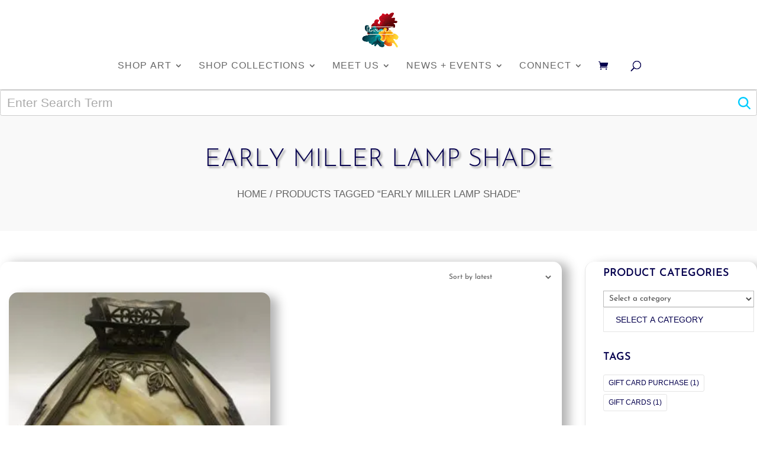

--- FILE ---
content_type: application/javascript
request_url: https://hb.wpmucdn.com/artnewco.com/6437405f-9794-403d-ab79-0679336de85a.js
body_size: 1122
content:
/**handles:bulk-add-to-cart-xforwc-js**/
(n=>{t();var r=[];function t(){a()}function a(){n(document).on("click",function(t){t.target&&t.target.matches(".bulk-add-to-cart-checkbox")&&_(t),t.target&&t.target.matches(".bulk-add-to-cart-now")&&(0<r.length?x(t):q(t,ba.localize.not_selected)),t.target&&t.target.matches(".bulk-add-to-cart-select-all")&&e(t),t.target&&t.target.matches(".bulk-add-to-cart-deselect-all")&&i(t)}),n(document).on("change",function(t){t.target&&t.target.matches(".bulk-add-to-cart-qty")&&d(t)}),n(document).on("prdctfltr-reload",function(t){r=[]})}function e(t){n(".bulk-add-to-cart:not(.bulk-add-to-cart-active) .bulk-add-to-cart-checkbox").trigger("click")}function i(t){n(".bulk-add-to-cart.bulk-add-to-cart-active .bulk-add-to-cart-checkbox").trigger("click")}function o(t,a){r[a].qty=parseInt(t.target.value,10)}function c(t,a){n(t.target).closest(".product").find("a[data-quantity]").attr("data-quantity",parseInt(t.target.value,10)),n(t.target).closest(".product").find('input[name="quantity"]').val(parseInt(t.target.value,10))}function d(t){var a=l(t.target.previousElementSibling.dataset.id);!1!==a&&(o(t,a),c(t,a))}function l(t){for(var a=parseInt(t,10),e=0;e<r.length;e++)if(parseInt(r[e].id,10)===a)return e;return!1}function u(t){"simple"==t.target.dataset.type&&s(t),"variable"==t.target.dataset.type&&b(t)}function s(t){v(t,!1)}function g(t){var a=n(t.target).closest(".pl-product");return a=0<(a=0<(a=0<a.length==!1?n(t.target).closest(".summary"):a).length==!1?n(t.target).closest(".product"):a).length==!1?n(t.target.parentNode).parent():a}function p(t){}function f(t){var t=g(t);return 0<t.find(".ivpa_custom_option").length&&t.find('.ivpa_custom_option [name^="ivpac_"]').serialize()}function v(t,a){t.target.parentNode.classList.add("bulk-add-to-cart-active"),r.push({id:t.target.dataset.id,variation:a,qty:t.target.nextElementSibling&&0<parseInt(t.target.nextElementSibling.value,10)?parseInt(t.target.nextElementSibling.value,10):1,custom:f(t)})}function b(t){var a=g(t);if(0!=a.find(".ivpa-register").length)return 0<a.find(".ivpa-register").length?0<a.find(".add_to_cart_button.is-addable").length&&""!==a.find(".ivpa-register").attr("data-selected")||0<a.find(".pl-add-to-cart.is-addable").length&&""!==a.find(".ivpa-register").attr("data-selected")?void v(t,a.find(".ivpa-register").attr("data-selected")):0<a.find(".single_add_to_cart_button.is-addable").length&&""!==a.find('input[name="variation_id"]').val()?void v(t,a.find('input[name="variation_id"]').val()):void q(t,ba.localize.select_options):void 0;q(t,ba.localize.select_options)}function m(t,a){t.target.parentNode.classList.remove("bulk-add-to-cart-active"),r.splice(a,1)}function _(t){var a=l(t.target.dataset.id);!1===a?u(t):m(t,a)}function h(t){for(var a=0,e=0;e<r.length;e++)0<parseInt(r[e].qty,10)&&(a+=parseInt(r[e].qty,10));return a}function k(t){t.target.innerHTML=ba.localize.now_button}var y=!1;function x(e){var t;!0!==y&&(y=!0,0!==r.length)&&(e.target.classList.add("bulk-add-to-cart-active"),e.target.innerHTML="",t={action:"bulk_add_to_cart",products:r},n.ajax({type:"POST",url:ba.ajax,data:t,success:function(t){var a,t,a;t?t.error&&t.product_url?window.location=t.product_url:(a=h(),e.target.innerHTML=1==a?ba.localize.one.replace("%%",1):ba.localize.many.replace("%%",a),a=t.cart_hash,(t=t.fragments)&&(n.each(t,function(t,a){n(t).replaceWith(a)}),n(document.body).trigger("wc_fragments_loaded")),e.target.classList.remove("bulk-add-to-cart-active"),setTimeout(function(){k(e)},2e3),n("body").trigger("added_to_cart",[t,a]),y=!1):e.target.classList.remove("bulk-add-to-cart-active")},error:function(){alert("AJAX Error!")}}))}function I(){n(".bulk-add-to-cart-tooltip").remove()}function q(t,a){I();var t=t.target.getBoundingClientRect();n("body").append('<div class="bulk-add-to-cart-tooltip" style="left:'+t.left+"px;top:"+t.top+'px">'+a+"</div>"),setTimeout(function(){I()},2e3)}})(jQuery);

--- FILE ---
content_type: application/javascript
request_url: https://hb.wpmucdn.com/artnewco.com/0803a81a-8e99-49b6-9468-41b14f2552a5.js
body_size: 616
content:
/**handles:isb-scripts**/
(r=>{function t(i){return void 0!==i&&i}function e(i,t){var i=i.closest(".type-product");i.find(".isb_variable").hide(),(""==t?i.find(".isb_variable[data-id=0]"):i.find(".isb_variable[data-id="+t+"]")).show()}r(document).ajaxComplete(function(){i()}),r(document).on("change","input[name=variation_id]",function(){e(r(this),r(this).val()),s()});var n=null;function a(i){e(i,i.attr("data-selected")),s(),clearInterval(n)}function s(){r(".isb_badges").each(function(){o(r(this))})}function i(){r(".isb_variable_group:not(.isb_registered)").each(function(){r(this).addClass("isb_registered");var i=r(this).closest(".type-product").find("input[name=variation_id]").val();!1===t(i)&&(i=r(this).closest(".type-product").find(".ivpa-content").attr("data-selected")),!1===t(i)&&(i=0),r(this).find(".isb_variable[data-id="+i+"]").show()}),r(".isb_scheduled_sale:not(.isb_registered)").each(function(){r(this).addClass("isb_registered");var a=r(this).find("span.isb_scheduled_time"),s,d;function o(i,t){return Math.floor(i/t)}function i(){var i=o(--s,86400),t=o(s,3600)%24,e=o(s,60)%60,n=o(s,1)%60;a.hasClass("isb_scheduled_compact")?d.html((0!==i?i+"<span>"+isb.localization.d+"</span>":"")+t+":"+e+":"+n):d.html((0!==i?i+" "+isb.localization.days+", ":"")+t+":"+e+":"+n),0==i&&a.addClass("isb_no_date")}""!=a.text()&&(s=a.text()-isb.time,d=a,i(),setInterval(function(){i()},1e3))}),s()}function d(i,t){var i=r(i[t-1]),t=0<i.find(".isb_scheduled_sale:visible").length?i.find(".isb_scheduled_sale:visible").outerHeight()+7:0,e=parseInt(i.css("margin-top"),10)+3;return i.is(".isb_variable_group")?i.find(":first").outerHeight()+t+e:i.outerHeight()+t+e}function o(i){var e=i.find("> .isb_left"),n=(e.each(function(i,t){0<i&&r(t).css("margin-top",d(e,i))}),i.find("> .isb_right"));n.each(function(i,t){0<i&&r(t).css("margin-top",d(n,i))})}r("body").on("DOMSubtreeModified",".ivpa-content",function(){clearInterval(n);var i=r(this);n=setInterval(function(){a(i)},500)}),i()})(jQuery);

--- FILE ---
content_type: application/javascript
request_url: https://hb.wpmucdn.com/artnewco.com/4c0a0a77-73d2-4334-b72f-4b8ed56e0af6.js
body_size: 3508
content:
/**handles:berocket_lmp_js**/
var lmp_update_state,load_next_page,lmp_ajax_instance=!1,lmp_update_lazyload,lmp_init,lmp_init_buttons;function lmp_execute_func(func){if("undefined"!=the_lmp_js_data.javascript&&null!=the_lmp_js_data.javascript&&void 0!==func&&0<func.length)try{eval(func)}catch(err){alert("You have some incorrect JavaScript code (Load More Products)")}}(v=>{v("body").append(v('<div class="berocket_load_more_preload">'+the_lmp_js_data.load_image+the_lmp_js_data.br_lmp_button_settings_load_image+the_lmp_js_data.br_lmp_button_settings_use_image+the_lmp_js_data.br_lmp_prev_settings_load_image+the_lmp_js_data.br_lmp_prev_settings_use_image+"</div>")),v(document).ready(function(){var _=!1,d,l=0,i=0,p=0,s=0,c="",t;function a(){clearTimeout(t),t=setTimeout(function(){var a,t,t,t;void 0===the_lmp_js_data.update_url||1!=the_lmp_js_data.update_url||_||"pagination"!==d&&(a="",v(".berocket_lmp_first_on_page").each(function(t,e){return!v(e).is(":visible")||!(v(e).offset().top>v(window).scrollTop()+window.innerHeight/2)&&void(a=v(e).attr("data-url"))}),a=a||v(".berocket_lmp_first_on_page").first().attr("data-url"),t=history.state,!a||decodeURIComponent(location.href)==a||null!=t&&void 0!==t.link&&t.link==a||(t={blmp:"br_lmp_popstate"},history.replaceState(t,""),t={blmp:"br_lmp_popstate",link:a},history.pushState(t,"",a),history.pathname=a))},50)}function m(t,e){var a=v(the_lmp_js_data.pagination),_=t.find(the_lmp_js_data.pagination),o=y(),r=y(t),n=g(),t=g(t),d=!0;if((a.find(the_lmp_js_data.next_page).length||a.find(the_lmp_js_data.prev_page).length)&&a.find(".current").length){var l,i,l,i,p=(i=2==e?(l=a.find(".current").last(),_.find(".current").last()):(l=a.find(".current").first(),_.find(".current").first()),u(l)),s=u(i),l="";if(the_lmp_js_data.html_between_current&&(l=the_lmp_js_data.html_between_current),!1!==p&&!1!==s)if(d=!1,2==e){for(p.prevAll().remove();s.prevAll().length;)p.before(s.prevAll().last());p.before(s),l&&p.before(v(l))}else p.nextAll().remove(),p.after(s.nextAll()),p.after(s),l&&p.after(v(l))}d&&(2==e?n.length?t.replaceWith(n.first()):t.remove():o.length?r.replaceWith(o.first()):r.remove(),a.html(_.html()))}function u(t){for(var e=10,a;e--,t=(a=t).parent(),0<e&&(!t.find(the_lmp_js_data.next_page).length&&!t.find(the_lmp_js_data.prev_page).length||!t.find(".current").length););return!(e<=0)&&a}function e(){"pagination"!==d&&v(".br_product_result_count").length&&(l=v(".br_product_result_count").data("start"),i=v(".br_product_result_count").data("end"),c=v(".br_product_result_count").data("text"),s=i,p=l,text_count=(text_count=(text_count=c).replace("-1",l)).replace("-2",i),v(".woocommerce-result-count").text(text_count))}function o(t){_=!0,jQuery("body").addClass("berocket_lmp_ajax_loading"),lmp_execute_func(the_lmp_js_data.javascript.before_update),v(document).trigger("berocket_lmp_start"),2==t?(v(the_lmp_js_data.products).before(v(the_lmp_js_data.load_image)),v(document).trigger("berocket_lmp_start_prev")):(v(the_lmp_js_data.products).after(v(the_lmp_js_data.load_image)),v(document).trigger("berocket_lmp_start_next"))}function h(){"function"==typeof v(the_lmp_js_data.products).isotope&&v(the_lmp_js_data.products).data("isotope")&&(v(the_lmp_js_data.products).isotope("reloadItems"),v(the_lmp_js_data.products).isotope()),v(the_lmp_js_data.load_img_class).remove(),v(document).trigger("berocket_ajax_products_infinite_loaded"),v(document).trigger("berocket_lmp_end"),lmp_execute_func(the_lmp_js_data.javascript.after_update),jQuery("body").removeClass("berocket_lmp_ajax_loading"),_=!1;var t=g();("infinity_scroll"==d||"more_button"==d)&&t.length<=0&&v(the_lmp_js_data.products).append(v(the_lmp_js_data.end_text)),a()}function f(){var t,t;v(the_lmp_js_data.products).length<=0||(0<(t=g()).length&&v(".br_lmp_button_settings .lmp_button").attr("href",t.attr("href")),0<(t=y()).length&&v(".br_lmp_prev_settings .lmp_button").attr("href",t.attr("href")),the_lmp_js_data.use_mobile&&v(window).width()<=the_lmp_js_data.mobile_width?n(the_lmp_js_data.mobile_type):n(the_lmp_js_data.type))}lmp_init=function(){_=!1,s=p=i=l=0,c="",v(".berocket_load_more_preload").remove(),v(the_lmp_js_data.products).find(the_lmp_js_data.item).first().length&&v(the_lmp_js_data.products).find(the_lmp_js_data.item).first().addClass("berocket_lmp_first_on_page").attr("data-url",decodeURIComponent(location.href)),v(the_lmp_js_data.products).find(".berocket_lgv_additional_data").first().length&&v(the_lmp_js_data.products).find(".berocket_lgv_additional_data").first().addClass("berocket_lmp_first_on_page").attr("data-url",decodeURIComponent(location.href)),v(".br_product_result_count").length&&(l=v(".br_product_result_count").data("start"),i=v(".br_product_result_count").data("end"),c=v(".br_product_result_count").data("text"),p=l,s=i)},lmp_init_buttons=function(){v(the_lmp_js_data.products).length<=0||(v(the_lmp_js_data.products).after(v(the_lmp_js_data.load_more)),the_lmp_js_data.use_prev_btn&&v(the_lmp_js_data.products).before(v(the_lmp_js_data.load_prev)))},v(window).resize(function(){f()}),lmp_init(),lmp_init_buttons(),f(),window.addEventListener("popstate",function(t){var t;"none"!=d&&void 0!==the_lmp_js_data.update_url&&1==the_lmp_js_data.update_url&&void 0!==(t=t.state)&&null!=t&&void 0!==t.blmp&&"br_lmp_popstate"==t.blmp&&("pagination"!==d?_||(_=!0,v('.berocket_lmp_first_on_page[data-url="'+decodeURIComponent(location.href)+'"]').length?v("html, body").stop().animate({scrollTop:v('.berocket_lmp_first_on_page[data-url="'+decodeURIComponent(location.href)+'"]').offset().top},500,function(){_=!1}):location.reload()):(0!=lmp_ajax_instance&&(lmp_ajax_instance.abort(),h()),load_next_page(!0,decodeURIComponent(location.href))))}),v(document).on("berocket_ajax_filtering_start",function(){_=!0}),v(document).on("berocket_ajax_filtering_end",function(){_=!1}),v(document).on("click",".br_lmp_button_settings .lmp_button",function(t){t.preventDefault(),load_next_page()}),v(document).on("click",".br_lmp_prev_settings .lmp_button",function(t){t.preventDefault(),load_next_page(2,v(this).attr("href"))}),"pagination"!==d&&v(window).scroll(function(){var t,e;0<v(the_lmp_js_data.products).length&&!_&&(a(),"infinity_scroll"==d)&&v(the_lmp_js_data.products).offset().top+v(the_lmp_js_data.products).height()-the_lmp_js_data.buffer<v(window).scrollTop()+window.innerHeight&&!_&&(lmp_update_state(),load_next_page())}),"none"==d||the_lmp_js_data.is_AAPF&&"undefined"!=typeof the_ajax_script||v(document).on("click",the_lmp_js_data.pagination+" a",function(t){var t,e,e;0<v(the_lmp_js_data.products).length&&(t.preventDefault(),t=v(this).attr("href"),void 0!==the_lmp_js_data.update_url&&1==the_lmp_js_data.update_url&&(e={blmp:"br_lmp_popstate"},history.replaceState(e,""),e={blmp:"br_lmp_popstate",link:t},history.pushState(e,"",t),history.pathname=t),load_next_page(!0,t))});var r=!(load_next_page=function(r,t){var e,n;!_&&(void 0===(t=void 0===r?!1:t)&&(t=!1),0<(e=g()).length||!1!==t)&&(o(r),n=!1!==t?t:e.attr("href"),lmp_ajax_instance=v.ajax({method:"GET",url:n,beforeSend:function(t){t.setRequestHeader("X-Braapfdisable","1")},success:function(t){lmp_ajax_instance=!1;var t=v("<div>"+t+"</div>"),e=((the_lmp_js_data.lazy_load_m&&v(window).width()<=the_lmp_js_data.mobile_width||the_lmp_js_data.lazy_load&&v(window).width()>the_lmp_js_data.mobile_width)&&(t.find(the_lmp_js_data.products+" .lazy,"+the_lmp_js_data.item+", .berocket_lgv_additional_data").find("img").each(function(t,e){v(e).attr("data-src",v(e).attr("src")).removeAttr("src"),v(e).attr("data-srcset",v(e).attr("srcset")).removeAttr("srcset")}),t.find(the_lmp_js_data.item+", .berocket_lgv_additional_data").addClass("lazy")),t.find(the_lmp_js_data.products).find(the_lmp_js_data.item).first().length&&t.find(the_lmp_js_data.products).find(the_lmp_js_data.item).first().addClass("berocket_lmp_first_on_page").attr("data-url",decodeURIComponent(n)),t.find(the_lmp_js_data.products).find(".berocket_lgv_additional_data").first().length&&t.find(the_lmp_js_data.products).find(".berocket_lgv_additional_data").first().addClass("berocket_lmp_first_on_page").attr("data-url",decodeURIComponent(n)),t.find(the_lmp_js_data.products).html()),a;function _(){var t,e,a,t;berocket_show_berocket_lmp_hidden_executed||(berocket_show_berocket_lmp_hidden_executed=!0,e=(t=v(the_lmp_js_data.products).find(the_lmp_js_data.item+':not(".berocket_lmp_hidden")').first()).offset().top,a=v(window).scrollTop(),v(".berocket_lmp_hidden").removeClass("berocket_lmp_hidden"),h(),t=t.offset().top,v(window).scrollTop(t-(e-a)))}1==r?v(the_lmp_js_data.products).html(e):2==r?((e=t.find(the_lmp_js_data.products)).find(the_lmp_js_data.item).addClass("berocket_lmp_hidden"),a=e.find(the_lmp_js_data.item).find("img").length,e=e.html(),v(the_lmp_js_data.products).prepend(e),berocket_show_berocket_lmp_hidden_executed=!1,v(the_lmp_js_data.products).find(".berocket_lmp_hidden").find("img").on("load error",function(){--a<=1&&_()}),setTimeout(_,2500)):v(the_lmp_js_data.products).append(e),lmp_update_lazyload(),"pagination"!==d&&t.find(".br_product_result_count").length&&(l||i)?(c=t.find(".br_product_result_count").data("text"),2==r?l=t.find(".br_product_result_count").data("start"):i=t.find(".br_product_result_count").data("end"),s=t.find(".br_product_result_count").data("end"),p=t.find(".br_product_result_count").data("start"),text_count=(text_count=(text_count=c).replace("-1",l)).replace("-2",i),v(".woocommerce-result-count").text(text_count)):v(".woocommerce-result-count").text(t.find(".woocommerce-result-count:first").text());var e=t.find(the_lmp_js_data.pagination),e,o,o,e;1==r?v(the_lmp_js_data.pagination).html(e.html()):"more_pagination"==the_lmp_js_data.type?m(t,r):2==r?(e=y(),(o=y(t)).length?e.replaceWith(o):e.remove()):(o=g(),(e=g(t)).length?o.replaceWith(e):o.remove()),f(),brloadmore_universal_theme_compatibility(),2!=r&&h()}}))});function n(t){var e,a;v(".lmp_load_more_button").hide(),"none"!=t&&(e=g(),v(the_lmp_js_data.pagination).hide(),"more_button"==t?0<e.length?v(".lmp_load_more_button.br_lmp_button_settings").show():setTimeout(j,4e3):"pagination"==t?v(the_lmp_js_data.pagination).show():"more_pagination"==t&&(v(the_lmp_js_data.pagination).show(),0<e.length?v(".lmp_load_more_button.br_lmp_button_settings").show():setTimeout(j,4e3)),0<y().length?v(".lmp_load_more_button.br_lmp_prev_settings").show():(0!=r&&clearTimeout(r),r=setTimeout(b,4e3))),d=t}function j(){var t;0<g().length?f():setTimeout(j,4e3)}function b(){var t;0<y().length?f():(0!=r&&clearTimeout(r),r=setTimeout(b,4e3))}function g(t){var e=(t=void 0===t?v(document):t).find(the_lmp_js_data.pagination);return $next_page=(0<e.find(the_lmp_js_data.next_page).length?e:t).find(the_lmp_js_data.next_page)}function y(t){var e=(t=void 0===t?v(document):t).find(the_lmp_js_data.pagination);return $prev_page=(0<e.find(the_lmp_js_data.prev_page).length?e:t).find(the_lmp_js_data.prev_page)}lmp_update_state=function(t){void 0===t&&(t=!1),v(the_lmp_js_data.products).find(the_lmp_js_data.item).first().is(".berocket_lmp_first_on_page")||v(the_lmp_js_data.products).find(the_lmp_js_data.item).first().addClass("berocket_lmp_first_on_page").attr("data-url",decodeURIComponent(location.href)),f(),t&&e()},v(document).on("berocket_ajax_products_loaded",function(){lmp_update_state(!0),void 0!==v(window).lazyLoadXT&&(the_lmp_js_data.lazy_load_m&&v(window).width()<=the_lmp_js_data.mobile_width||the_lmp_js_data.lazy_load&&v(window).width()>the_lmp_js_data.mobile_width)&&jQuery(the_lmp_js_data.item+", .berocket_lgv_additional_data").addClass("lazy").find("img").each(function(t,e){jQuery(e).attr("data-src",jQuery(e).attr("src")).removeAttr("src").attr("data-srcset",jQuery(e).attr("srcset")).removeAttr("srcset")}).lazyLoadXT(),lmp_update_lazyload()}),v(document).on("berocket_lgv_after_style_set",function(){jQuery(window).scrollTop(jQuery(window).scrollTop()+1).scrollTop(jQuery(window).scrollTop()-1),jQuery(the_lmp_js_data.item+".animated").trigger("lazyshow")}),lmp_update_lazyload=function(){void 0!==v(window).lazyLoadXT&&(the_lmp_js_data.lazy_load_m&&v(window).width()<=the_lmp_js_data.mobile_width||the_lmp_js_data.lazy_load&&v(window).width()>the_lmp_js_data.mobile_width)&&(v(the_lmp_js_data.products+" .lazy").find("img").lazyLoadXT(),v(the_lmp_js_data.products).find(".lazy").on("lazyshow",function(){v(this).removeClass("lazy").addClass("animated").addClass(the_lmp_js_data.LLanimation),v(this).is("img")?v(this).attr("srcset",v(this).data("srcset")):v(this).find("img").each(function(t,e){v(e).attr("srcset",v(e).data("srcset"))}),v(this).is(".berocket_lgv_additional_data")||v(this).next(".berocket_lgv_additional_data").removeClass("lazy").addClass("animated").addClass(the_lmp_js_data.LLanimation)}))},brloadmore_universal_theme_compatibility=function(){v(window).trigger("resize");try{berocket_apply_filters("uncode_theme_compatibility","object"==typeof UNCODE&&"function"==typeof UNCODE.init)&&UNCODE.init()}catch(t){}try{berocket_apply_filters("flatsome_theme_compatibility","object"==typeof Flatsome&&"function"==typeof Flatsome.attach&&jQuery(the_lmp_js_data.products).length)&&Flatsome.attach(jQuery(the_lmp_js_data.products))}catch(t){}try{berocket_apply_filters("woodmart_theme_compatibility","object"==typeof woodmartThemeModule&&"function"==typeof woodmartThemeModule.init)&&(woodmartThemeModule.wooInit(),woodmartThemeModule.lazyLoading(),woodmartThemeModule.productsLoadMore())}catch(t){}try{berocket_apply_filters("divi_theme_compatibility","function"==typeof et_reinit_waypoint_modules)&&et_reinit_waypoint_modules()}catch(t){}try{berocket_apply_filters("rey_theme_compatibility","object"==typeof jQuery.reyTheme&&"function"==typeof jQuery.reyTheme.init)&&jQuery.reyTheme.init()}catch(t){}try{berocket_apply_filters("layzyloadimage_script_compatibility","function"==typeof layzyLoadImage)&&layzyLoadImage()}catch(t){}try{berocket_apply_filters("jetpacklazyimages_script_compatibility","function"==typeof jetpackLazyImagesModule)&&jetpackLazyImagesModule()}catch(t){}try{jQuery("img.jetpack-lazy-image").each(function(){jQuery(this).removeClass("jetpack-lazy-image").attr("src",jQuery(this).data("lazy-src")),jQuery(this).removeClass("jetpack-lazy-image").attr("srcset","")})}catch(t){}try{berocket_apply_filters("swift_script_compatibility","object"==typeof SWIFT&&"object"==typeof SWIFT.woocommerce&&"function"==typeof SWIFT.woocommerce.init)&&SWIFT.woocommerce.init()}catch(t){}try{"undefined"!=typeof baapfGet_wprocketInstance&&baapfGet_wprocketInstance.update()}catch(t){}try{jQuery(document).trigger("facetwp-loaded")}catch(t){}try{berocket_apply_filters("etTheme_compatibility","object"==typeof etTheme&&"function"==typeof etTheme.global_image_lazy)&&etTheme.global_image_lazy()}catch(t){}try{var t,e;"function"==typeof InfiniteScroll&&"object"==typeof(t=InfiniteScroll.data(".shop-container .products"))&&t.options&&(e=t.options,t.destroy(),jQuery(".shop-container .products").data("infiniteScroll","").infiniteScroll(e))}catch(t){}try{jQuery(".shop-container .products").length&&"object"==typeof jQuery(".shop-container .products").data("packery")&&jQuery(".shop-container .products").packery("reloadItems").packery("layout")}catch(t){}}})})(jQuery);

--- FILE ---
content_type: application/javascript
request_url: https://hb.wpmucdn.com/artnewco.com/21bab36c-7175-41d4-837b-cf5d50e134d6.js
body_size: 3376
content:
/**handles:live-search-xforwc-js**/
((e,r)=>{"function"==typeof define&&define.amd?define([],r):"object"==typeof module&&module.exports?module.exports=r():e.fuzzysort=r()})(this,function(){var j="undefined"!=typeof require&&"undefined"==typeof window,t=new Map,n=new Map,A=[],y=(A.total=0,[]),T=[];function r(){t.clear(),n.clear(),y=[],T=[]}function P(e){for(var r=-9007199254740991,t=e.length-1;0<=t;--t){var n,n=e[t];null!==n&&r<(n=n.score)&&(r=n)}return-9007199254740991===r?null:r}function S(e,r){var t=e[r];if(void 0!==t)return t;for(var n=r,o=(n=Array.isArray(r)?n:r.split(".")).length,a=-1;e&&++a<o;)e=e[n[a]];return e}function z(e){return"object"==typeof e}var o=function(){var a=[],i=0,e={};function r(){for(var e=a[n=0],r=1;r<i;){var t=r+1,n=r;t<i&&a[t].score<a[r].score&&(n=t),a[n-1>>1]=a[n],r=1+(n<<1)}for(var o=n-1>>1;0<n&&e.score<a[o].score;o=(n=o)-1>>1)a[n]=a[o];a[n]=e}return e.add=function(e){var r=i;a[i++]=e;for(var t=r-1>>1;0<r&&e.score<a[t].score;t=(r=t)-1>>1)a[r]=a[t];a[r]=e},e.poll=function(){var e;if(0!==i)return e=a[0],a[0]=a[--i],r(),e},e.peek=function(e){if(0!==i)return a[0]},e.replaceTop=function(e){a[0]=e,r()},e},k=o();return function e(B){var N={single:function(e,r,t){return e&&(z(e)||(e=N.getPreparedSearch(e)),r)?(z(r)||(r=N.getPrepared(r)),((t&&void 0!==t.allowTypo?t.allowTypo:!B||void 0===B.allowTypo||B.allowTypo)?N.algorithm:N.algorithmNoTypo)(e,r,e[0])):null},go:function(e,r,t){if(!e)return A;var n=(e=N.prepareSearch(e))[0],o=t&&t.threshold||B&&B.threshold||-9007199254740991,a=t&&t.limit||B&&B.limit||9007199254740991,i=(t&&void 0!==t.allowTypo?t.allowTypo:!B||void 0===B.allowTypo||B.allowTypo)?N.algorithm:N.algorithmNoTypo,l=0,s=0,c=r.length;if(t&&t.keys)for(var u=t.scoreFn||P,d=t.keys,f=d.length,p=c-1;0<=p;--p){for(var g=r[p],v=new Array(f),w=f-1;0<=w;--w)(h=S(g,m=d[w]))?(z(h)||(h=N.getPrepared(h)),v[w]=i(e,h,n)):v[w]=null;v.obj=g;var x=u(v);null===x||x<o||(v.score=x,l<a?(k.add(v),++l):(++s,x>k.peek().score&&k.replaceTop(v)))}else if(t&&t.key)for(var m=t.key,p=c-1;0<=p;--p)!(h=S(g=r[p],m))||null===(y=i(e,h=z(h)?h:N.getPrepared(h),n))||y.score<o||(y={target:y.target,_targetLowerCodes:null,_nextBeginningIndexes:null,score:y.score,indexes:y.indexes,obj:g},l<a?(k.add(y),++l):(++s,y.score>k.peek().score&&k.replaceTop(y)));else for(var h,y,p=c-1;0<=p;--p)!(h=r[p])||null===(y=i(e,h=z(h)?h:N.getPrepared(h),n))||y.score<o||(l<a?(k.add(y),++l):(++s,y.score>k.peek().score&&k.replaceTop(y)));if(0===l)return A;for(var T=new Array(l),p=l-1;0<=p;--p)T[p]=k.poll();return T.total=l+s,T},goAsync:function(C,I,L){var _=!1,e=new Promise(function(p,g){if(!C)return p(A);var v=(C=N.prepareSearch(C))[0],w=o(),x=I.length-1,m=L&&L.threshold||B&&B.threshold||-9007199254740991,h=L&&L.limit||B&&B.limit||9007199254740991,y=(L&&void 0!==L.allowTypo?L.allowTypo:!B||void 0===B.allowTypo||B.allowTypo)?N.algorithm:N.algorithmNoTypo,T=0,k=0;function b(){if(_)return g("canceled");var e=Date.now();if(L&&L.keys)for(var r=L.scoreFn||P,t=L.keys,n=t.length;0<=x;--x){for(var o=I[x],a=new Array(n),i=n-1;0<=i;--i)(s=S(o,u=t[i]))?(z(s)||(s=N.getPrepared(s)),a[i]=y(C,s,v)):a[i]=null;a.obj=o;var l=r(a);if(null!==l&&!(l<m)&&(a.score=l,T<h?(w.add(a),++T):(++k,l>w.peek().score&&w.replaceTop(a)),x%1e3==0)&&10<=Date.now()-e)return void(j?setImmediate:setTimeout)(b)}else if(L&&L.key){for(var s,c,u=L.key;0<=x;--x)if((s=S(o=I[x],u))&&(z(s)||(s=N.getPrepared(s)),null!==(c=y(C,s,v)))&&!(c.score<m)&&(c={target:c.target,_targetLowerCodes:null,_nextBeginningIndexes:null,score:c.score,indexes:c.indexes,obj:o},T<h?(w.add(c),++T):(++k,c.score>w.peek().score&&w.replaceTop(c)),x%1e3==0)&&10<=Date.now()-e)return void(j?setImmediate:setTimeout)(b)}else for(;0<=x;--x)if((s=I[x])&&(z(s)||(s=N.getPrepared(s)),null!==(c=y(C,s,v)))&&!(c.score<m)&&(T<h?(w.add(c),++T):(++k,c.score>w.peek().score&&w.replaceTop(c)),x%1e3==0)&&10<=Date.now()-e)return void(j?setImmediate:setTimeout)(b);if(0===T)return p(A);for(var d=new Array(T),f=T-1;0<=f;--f)d[f]=w.poll();d.total=T+k,p(d)}j?setImmediate(b):b()});return e.cancel=function(){_=!0},e},highlight:function(e,r,t){if(null===e)return null;void 0===r&&(r="<b>"),void 0===t&&(t="</b>");for(var n="",o=0,a=!1,i=e.target,l=i.length,s=e.indexes,c=0;c<l;++c){var u=i[c];if(s[o]===c){if(a||(a=!0,n+=r),++o===s.length){n+=u+t+i.substr(c+1);break}}else a&&(a=!1,n+=t);n+=u}return n},prepare:function(e){if(e)return{target:e,_targetLowerCodes:N.prepareLowerCodes(e),_nextBeginningIndexes:null,score:null,indexes:null,obj:null}},prepareSlow:function(e){if(e)return{target:e,_targetLowerCodes:N.prepareLowerCodes(e),_nextBeginningIndexes:N.prepareNextBeginningIndexes(e),score:null,indexes:null,obj:null}},prepareSearch:function(e){if(e)return N.prepareLowerCodes(e)},getPrepared:function(e){var r;return 999<e.length?N.prepare(e):(void 0===(r=t.get(e))&&(r=N.prepare(e),t.set(e,r)),r)},getPreparedSearch:function(e){var r;return 999<e.length?N.prepareSearch(e):(void 0===(r=n.get(e))&&(r=N.prepareSearch(e),n.set(e,r)),r)},algorithm:function(e,r,t){for(var n=r._targetLowerCodes,o=e.length,a=n.length,i=0,l=0,s=0,c=0;;){if(t===n[l]){if(y[c++]=l,++i===o)break;t=e[0===s?i:s===i?i+1:s===i-1?i-1:i]}if(a<=++l)for(;;){if(i<=1)return null;if(0===s){if(t===e[--i])continue;s=i}else{if(1===s)return null;if((t=e[1+(i=--s)])===e[i])continue}l=y[(c=i)-1]+1;break}}var i=0,u=0,d=!1,f=0,p=r._nextBeginningIndexes;null===p&&(p=r._nextBeginningIndexes=N.prepareNextBeginningIndexes(r.target));var g,v,w=l=0===y[0]?0:p[y[0]-1];if(l!==a)for(;;)if(a<=l){if(i<=0){if(o-2<++u)break;if(e[u]===e[u+1])continue;l=w;continue}--i,l=p[T[--f]]}else if(e[0===u?i:u===i?i+1:u===i-1?i-1:i]===n[l]){if(T[f++]=l,++i===o){d=!0;break}++l}else l=p[l];for(var v=d?(g=T,f):(g=y,c),x=0,m=-1,h=0;h<o;++h)m!==(l=g[h])-1&&(x-=l),m=l;for(d?0!==u&&(x+=-20):(x*=1e3,0!==s&&(x+=-20)),r.score=x-=a-o,r.indexes=new Array(v),h=v-1;0<=h;--h)r.indexes[h]=g[h];return r},algorithmNoTypo:function(e,r,t){for(var n=r._targetLowerCodes,o=e.length,a=n.length,i=0,l=0,s=0;;){if(t===n[l]){if(y[s++]=l,++i===o)break;t=e[i]}if(a<=++l)return null}var c,u,i=0,d=!1,f=0,p=r._nextBeginningIndexes;if(null===p&&(p=r._nextBeginningIndexes=N.prepareNextBeginningIndexes(r.target)),(l=0===y[0]?0:p[y[0]-1])!==a)for(;;)if(a<=l){if(i<=0)break;--i,l=p[T[--f]]}else if(e[i]===n[l]){if(T[f++]=l,++i===o){d=!0;break}++l}else l=p[l];for(var u=d?(c=T,f):(c=y,s),g=0,v=-1,w=0;w<o;++w)v!==(l=c[w])-1&&(g-=l),v=l;for(d||(g*=1e3),r.score=g-=a-o,r.indexes=new Array(u),w=u-1;0<=w;--w)r.indexes[w]=c[w];return r},prepareLowerCodes:function(e){for(var r=e.length,t=[],n=e.toLowerCase(),o=0;o<r;++o)t[o]=n.charCodeAt(o);return t},prepareBeginningIndexes:function(e){for(var r=e.length,t=[],n=0,o=!1,a=!1,i=0;i<r;++i){var l=e.charCodeAt(i),s=65<=l&&l<=90,l=s||97<=l&&l<=122||48<=l&&l<=57,c=s&&!o||!a||!l,o=s,a=l;c&&(t[n++]=i)}return t},prepareNextBeginningIndexes:function(e){for(var r=e.length,t=N.prepareBeginningIndexes(e),n=[],o=t[0],a=0,i=0;i<r;++i)i<o?n[i]=o:(o=t[++a],n[i]=void 0===o?r:o);return n},cleanup:r,new:e};return N}()}),(n=>{var o=!1,r=!0,a="notactive";function t(e,r){setTimeout(function(e){e[1].removeClass(e[0])},200,[e,r])}function i(e){n(e.target.parentNode).find(".xwc--ls-results").remove()}function e(e){0===e.target.value.length?e.target.parentNode.classList.remove("xwc--ls-has-search"):e.target.parentNode.classList.add("xwc--ls-has-search")}function l(r){var t;e(r),"active"!=a&&(r.target.value.length<3?i(r):(a="active",t=[r.target.value,n(r.target).closest(".xwc--ls-element").attr("data-category"),s(r.target.value)],n.when(d(t)).done(function(e){c(r,e,t)})))}function s(e){for(var r=[],t=fuzzysort.go(e,ls.es,{key:1}),n=0;n<t.total;n++)r.push({id:t[n].obj[0],taxonomy:t[n].obj[2]});return r}function c(e,r,t){u(e,r),o=!1}function u(e,r){var t;0<r.length?(t="",n.each(r,function(e,r){t+='<div class="xwc--ls-result"><div class="xwc--ls-path">'+r.path+'</div><div class="xwc--ls-title">'+r.title+'<div class="xwc--ls-price">'+r.price+'</div><div class="xwc--ls-image">'+r.image+"</div></div></div>"}),i(e),n(e.target.parentNode).append('<div class="xwc--ls-results">'+t+"</div>")):(i(e),n(e.target.parentNode).append('<div class="xwc--ls-results"><div class="xwc--ls-result">'+ls.localize.notfound+"</div></div>"))}function d(e){var r;return n.ajax({type:"POST",url:ls.ajax,data:{action:"xwc_live_search",settings:e},success:function(e){a="notactive"},error:function(){alert("AJAX Error!"),a="notactive"}})}function f(){var e,e=document.body.getElementsByClassName("xwc--ls-callout");if(void 0!==e)for(var r of e){var r,t,r=r.nextElementSibling,t=document.createElement("div");t.id=r.id+"-wrap",t.className="xwc--ls-element-wrap",t.appendChild(r),document.body.appendChild(t)}}n(document).on("keyup",".xwc--ls-element",function(e){e.target&&e.target.matches(".xwc--ls-input")&&(o&&clearTimeout(o),o=setTimeout(function(){l(e)},250))}),n(document).on("click",function(e){!1!==r&&(n(".xwc--ls-focus").removeClass("xwc--ls-focus"),setTimeout(function(){n(".xwc--ls-results").remove()},250))}),n(document).on("click",".xwc--ls-element-wrap.xwc--active",function(e){e.target.classList.contains("xwc--active")&&(n(this).removeClass("xwc--active").addClass("xwc--preparing"),t("xwc--preparing",n(this)))}),n(document).on("click",".xwc--ls-has-search .xwc--ls-button",function(e){n(this).parent().removeClass("xwc--ls-has-search").find("input:first").val("").trigger("focus"),i(e)}),n(document).on("click",".xwc--ls-callout",function(e){n("#"+n(this).attr("data-callout")+"-wrap").addClass("xwc--active")}),n(document).on("click",".xwc--ls-element-wrap .xwc--ls-result a",function(e){n(this).closest(".xwc--ls-element-wrap").removeClass("xwc--active").addClass("xwc--preparing"),t("xwc--preparing",n(this))}),n(document).on("focusin",".xwc--ls-element",function(e){e.target&&e.target.matches(".xwc--ls-input")&&(e.target.classList.add("xwc--ls-focus"),""!==e.target.value)&&l(e)}),n(".xwc--ls-element").on("mouseenter",function(e){r=!1}),n(".xwc--ls-element").on("mouseleave",function(){r=!0}),n(document).on("focusout",".xwc--ls-element",function(e){!1!==r&&e.target&&e.target.matches(".xwc--ls-input")&&(e.target.classList.remove("xwc--ls-focus"),setTimeout(function(){i(e)},500))}),f()})(jQuery);

--- FILE ---
content_type: application/javascript
request_url: https://hb.wpmucdn.com/artnewco.com/7d0b5eb1-1b66-4666-a012-d71d1e338677.js
body_size: 152
content:
/**handles:package-quantity-xforwc-js**/
(c=>{function s(t,a){0<t.length&&t.find('input[name="quantity"]').val(a)}c(document).on("change",".xwc--package-qty",function(t){t.target&&t.target.matches(".xwc--package-qty")&&s(c(t.target).closest("form"),c(t.target).val())}),c(".xwc--package-qty").each(function(t,a){var e=c(this).closest("form");1!==c(this).val()&&s(e,c(this).val()),c(this).hasClass("xwc--package-hide")&&e.find('input[name="quantity"]').css("height",0).css("position","absolute").css("left",-9999)}),c("body").hasClass("woocommerce-cart-form-no-qty")&&c(".woocommerce-cart-form").find(".qty").prop("disabled",!0)})(jQuery);